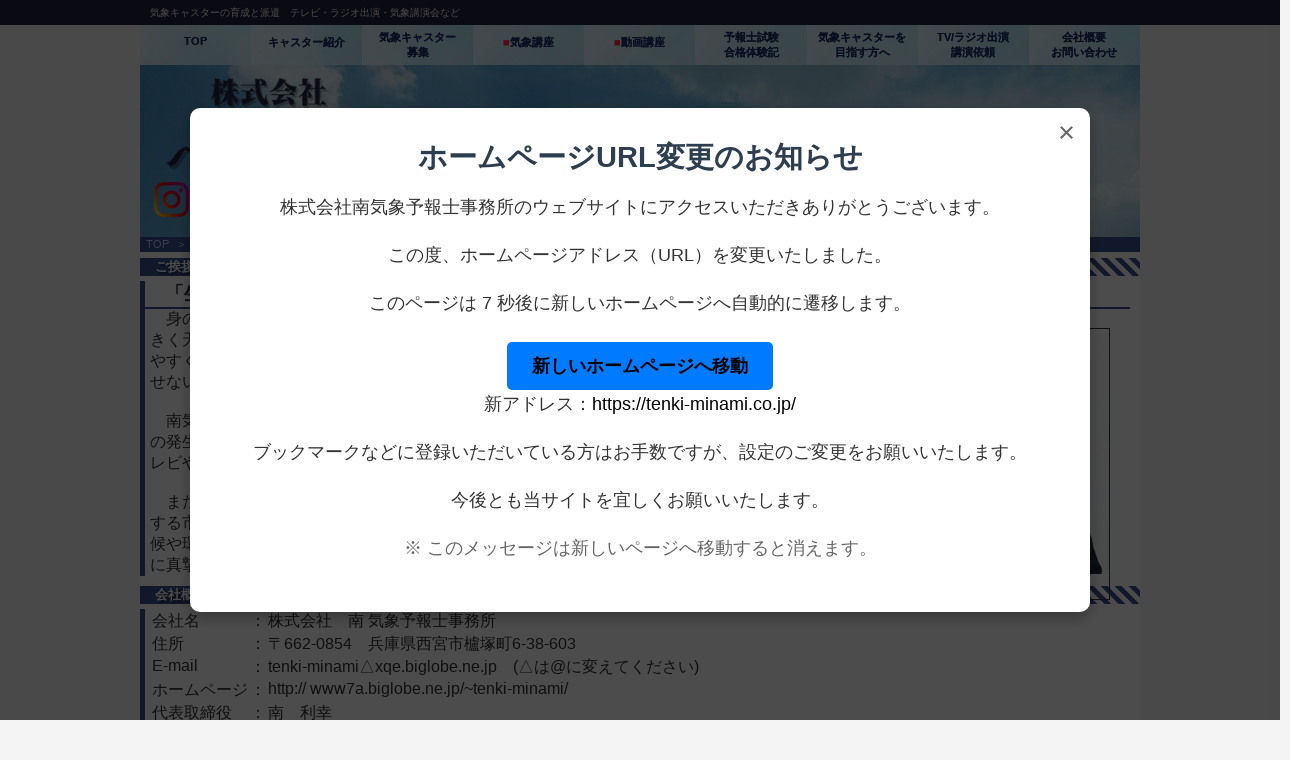

--- FILE ---
content_type: text/html
request_url: http://www7a.biglobe.ne.jp/~tenki-minami/company.html
body_size: 8998
content:
<!doctype html>
<html>
<html lang="ja">

<head>
<meta charset="utf-8">

<meta name="Description" content="気象キャスターの育成と派遣　　テレビ・ラジオ出演・気象講演会など">

<!--▼▼▼▼▼▼▼▼▼▼▼▼---スマホ対策-->
<meta name="viewport" content="width=device-width, initial-scale=1, maximum-scale=2">
<!--▼▼▼▼▼▼▼▼▼▼▼▼---SNS対策-->
<meta name="twitter:card" content="summary" /> <!--または　summary_large_image-->
<meta name="twitter:site" content="@minami_weather" />
<meta property="og:url" content="http://www7a.biglobe.ne.jp/~tenki-minami/" />
<meta property="og:title" content="南気象予報士事務所" />
<meta property="og:description" content="気象キャスターの育成と派遣・テレビ/ラジオ出演・気象講演会など" />
<meta property="og:image" content="http://www7a.biglobe.ne.jp/~tenki-minami/img/SNS-icon-top-small.jpg" /><!--デフォ画像-->
<!--▼▼▼▼▼▼▼▼▼▼▼▼---SNS対策-->

<title>南気象予報士事務所</title>

<!--　CSS関連	-->
<!--<Link rel="stylesheet" href="https://unpkg.com/ress/dist/ress.min.css">-->
<link rel="stylesheet" type="text/css" href="main.css">
<link rel="stylesheet" type="text/css" href="sub.css">
<link rel="stylesheet" type="text/css" href="style.css">
</head>

<body><center>

<div class="h-wrapper">
	<header>気象キャスターの育成と派遣　テレビ・ラジオ出演・気象講演会など</header>
</div><!--h-wrapper-->

<main>

	<!--navi-small--▼▼▼▼▼▼▼▼▼▼▼▼▼▼▼▼▼▼▼▼▼▼▼▼▼▼▼▼▼▼▼▼▼▼▼▼▼▼▼▼▼▼▼▼▼▼▼▼▼▼▼▼▼▼▼▼▼▼▼▼▼▼▼-->
	<nav class="navi-small">
<div class="menu-wrapper">
<div class="menu-container"> <div class="menu-box"><a href="index.html" class="a-menu-box1">TOP</a></div>	<div class="menu-box"><a href="caster.html" class="a-menu-box1">キャスター紹介</a></div>
    <div class="menu-box"><a href="caster-bosyu.html" class="a-menu-box2">気象キャスター<br>募集</a></div>
    <div class="menu-box"><a href="kouza.html" class="a-menu-box1"><font color="#FF3850">■</font>気象講座</a></div>
    <div class="menu-box"><a href="douga-kouza.html" class="a-menu-box1"><font color="#FF3850">■</font>動画講座</a></div>
    <div class="menu-box"><a href="goukaku.html" class="a-menu-box2">予報士試験<br>合格体験記</a></div>
    <div class="menu-box"><a href="interview.html" class="a-menu-box2">気象キャスターを<br>目指す方へ</a></div>
    <div class="menu-box"><a href="tv.html" class="a-menu-box2">TV/ラジオ出演<br>講演依頼</a></div>
    <div class="menu-box"><a href="company.html" class="a-menu-box2">会社概要<br>お問い合わせ</a></div>
</div>
</div>

<div class="title-container">

<div class="title-box">
<img src="img/logo_520_100.png" class="logo"><br>

  <a href="https://www.instagram.com/minamikisyou/" target="_blank"><img src="img/Instagram.png" alt="" class="banner"></a>
  <a href="https://twitter.com/minami_weather" target="_blank"><img src="img/twitter.png" alt="" class="banner"></a>
  <a href="http://www.facebook.com/kisyouminami/" target="_blank"><img src="img/facebook.png" alt="" class="banner"></a>

	</div>
				<iframe width="290" height="163" src="https://www.youtube.com/embed/aIIB9vUhGHY
													?rel=0
													&modestbranding=1"
													
						frameborder="0" allow="accelerometer; autoplay; clipboard-write; encrypted-media; gyroscope; picture-in-picture" allowfullscreen></iframe>

		</div>
	
	</nav>

<!--ナビゲーションバー▼▼▼▼▼▼▼▼▼▼▼▼▼▼▼▼▼▼▼▼▼▼▼▼▼▼▼▼▼▼▼▼▼▼▼▼▼▼▼▼▼▼▼▼▼▼▼▼▼▼▼▼▼▼▼▼▼▼▼▼▼▼▼-->	
	<div class="navi-bar">
		<a href="index.html">TOP</a>
		 ><a href="company.html">会社概要</a>

	</div>	
<!--ナビゲーションバー▲▲▲▲▲▲▲▲▲▲▲▲▲▲▲▲▲▲▲▲▲▲▲▲▲▲▲▲▲▲▲▲▲▲▲▲▲▲▲▲▲▲▲▲▲▲▲▲▲▲▲▲▲▲▲▲▲▲▲▲▲▲▲▲-->
	
	<div class="free-wrapper"> 
	  <h5 class="sub-title">ご挨拶</h5>
	  <div class="text-box"> 
	    <h3>「生活に役立ち、生命を守る気象情報を」</h3><div class="aisatu-img"><img src="img/minami-1.jpg" alt=""><p class="name">代表取締役　南 利幸</p></div>
		  <p class="text-p">　身の回りの出来事である天気は、刻一刻と変化し、地形が複雑な日本においては、地域によって大きく天候が異なります。 また、最近は温暖化などの影響もあり、災害をもたらす激しい現象が起きやすくなっています。 このような環境下において、気象情報は重要性を増し、日々の生活には欠かせない情報と言っても過言ではないでしょう。</p>
　		<p>　南気象予報士事務所では、生活に役立つ分かりやすい気象情報をお伝えすることはもとより、災害の発生が予想される場面においては、 生命を守るための気象情報をお伝えすることを第一とし、テレビやラジオなどでの気象の解説に取り組んでいます。</p>
 　		<p>　また、天候との関係が深い熱中症や花粉症などの研究や観測を行い、防災や温暖化、健康などに関する市民向けの講演、 学校への出前授業などを行っています。 日々変化し、年々変化しつつある天候や環境の変化を的確にとらえる努力を怠らず、社会のニーズに応えるよう、 気象情報や講演などに真摯に取り組み社会に貢献したいと考えています。</p>

	</div><!--text-box-->
		<h5 class="sub-title">会社概要</h5>
		<div class="text-box">
			<table>
				<tr><td>会社名</td><td width="10px">：</td><td>株式会社　南 気象予報士事務所</td></tr>
				<tr><td>住所</td><td>：</td><td>〒662-0854　兵庫県西宮市櫨塚町6-38-603</td></tr>
				<tr><td>E-mail</td><td>：</td><td>tenki-minami△xqe.biglobe.ne.jp　(△は@に変えてください)</td></tr>
				<tr><td nowrap>ホームページ</td><td>：</td><td>http:// www7a.biglobe.ne.jp/~tenki-minami/</td></tr>
				<tr><td>代表取締役</td><td>：</td><td>南　利幸</td></tr>
				<tr><td>設立</td><td>：</td><td>2012年9月</td></tr>
				<tr><td>資本金</td><td>：</td><td>300万円</td></tr>
				<tr><td>主な事業内容</td><td>：</td><td>気象予報業務及びそれに付随する業務 ・気象・防災知識の講演及び普及並びに企画制作 ・気象データの収集や解析に必要な要員の育成 ・気象通報の伝達並びに天気予報の利用についての相談 ・放送番組に関する制作及び業務の請負　 など</td></tr>
				<tr><td>取引金融銀行</td><td>：</td><td>三菱東京UFJ銀行　西宮支店</td></tr>
			</table>
    </div><!--text-box-->

	<h5 class="sub-title">お問い合わせ</h5>
	<div class="text-box">
		<p>各種お問い合わせは以下のメールアドレスからお願いします。</p><br>
		<p>minami△tenki-minami.co.jp<br>
				(△は@に変えてください)<br>
		<br><br>
		</p>
		<h4>個人情報の取扱いについて</h4>
		<p>ご記入いただいた個人情報は、お問い合わせへの対応および確認のためのみに利用します。</p>
	</div><!--text-box-->

	</div><!--free-wrapper-->

	<script src="popup.js"></script>

</main>
<footer><!--▼▼▼▼▼▼▼▼▼▼▼▼▼▼▼▼▼▼▼▼▼▼▼▼▼▼▼▼▼▼▼▼▼▼▼▼▼▼▼▼▼▼▼▼▼▼-->
	<center>
	<div class="wrappar-1000">
		<a href="index.html" class="footer-menu" style="color:hsla(0,0%,100%,1.00);">TOP</a>
        <a href="caster.html" class="footer-menu" style="color:hsla(0,0%,100%,1.00);">キャスター紹介</a>
		<a href="caster-bosyu.html" class="footer-menu" style="color:hsla(0,0%,100%,1.00);">気象キャスター募集</a>
		<a href="kouza.html" class="footer-menu" style="color:hsla(0,0%,100%,1.00);">気象講座</a>
		<a href="douga-kouza.html" class="footer-menu" style="color:hsla(0,0%,100%,1.00);">動画講座</a>
		<a href="interview.html" class="footer-menu" style="color:hsla(0,0%,100%,1.00);">気象キャスターを目指す方へ</a>			
		<a href="tv.html" class="footer-menu" style="color:hsla(0,0%,100%,1.00);">TV/ラジオ/講演依頼</a>		
		<a href="company.html" class="footer-menu" style="color:hsla(0,0%,100%,1.00);">会社概要/お問い合わせ</a>
		<br><br><p style="color:hsla(222,32%,61%,1.00); font-size: 0.7rem;">Copyright © 2020 株式会社　南 気象予報士事務所</p>
	</div>
</center>
</footer><!--▲▲▲▲▲▲▲▲▲▲▲▲▲▲▲▲▲▲▲▲▲▲▲▲▲▲▲▲▲▲▲▲▲▲▲▲▲▲▲▲▲▲▲▲▲-->

	</center>
</body>
</html>


--- FILE ---
content_type: text/css
request_url: http://www7a.biglobe.ne.jp/~tenki-minami/main.css
body_size: 19643
content:
@charset "utf-8";
/* CSS Document */
* {
	margin:0;
	padding:0;
}
html{
    hight: 100%;
    min-height: 100%;
}

body{
    -webkit-text-size-adjust: 100%;
    background-color: #FFFFFF;
    height: 100%;
    min-height: 100%;
    font-family: "Lucida Sans Unicode", "Lucida Grande", sans-serif;
    width: 100%;
    min-width: 320px;
    margin-top: -30px;
}

a:link {
    color: #000000;
    text-decoration: none;
}
a:visited {color: #000000;}
a:hover {
    color: #000000;
    text-decoration: underline;
}
a:active { color: #000000;}


.h-wrapper{
    width: 100%;
    height: 25px;
    background-color: #24233E;
}


.m-wrapper {
    display: -webkit-box;
    display: -ms-flexbox;
    display: flex;
    justify-content: space-between;
    margin-top: 0px;
    margin-left: 0px;
    margin-bottom: 10px;
    background-color: #FFFFFF;
    /*background-image: url("img/bg2_1000_600.jpg");*/
    max-width: 1000px;
    padding-bottom: 0px;
    margin-right: 0px;
}
header {
    max-width: 1000px;
    background-color: #24233E;
    padding-left: 0rem;
    padding-top: 7px;
    padding-bottom: 5px;
    padding-right: 0rem;
    text-align: left;
    font-size: 0.6rem;
    color: #FFFFFF;
    text-indent: 10px;
    white-space: nowrap;
    overflow: hidden;
    min-width: 320px;
}

main {
    max-width: 1000px;
    background-color: #FFFFFF;
    width: auto;
    min-width: 300px;
}

nav.navi-small {
    background-color: #3B5290;
    background-image: url("img/bg_1000_600.jpg");
    background-position: 50% 0%;
    margin-bottom: 0px;
    height: auto;
    padding-bottom: 5px;
    max-width: 1000px;

}



.title-box {
    min-width: 100px;
    margin-right: 5px;
    font-size: 0.8rem;
    padding-left: 0px;
    text-align: right;
    color: #24233E;
    max-width: 560px;
}
.title-container {
    display: -webkit-box;
    display: -ms-flexbox;
    display: flex;
    flex-wrap: none;
    position: static;
    justify-content: space-between;
    margin-right: 10px;
    margin-left: 10px;
    margin-top: 1px;
    padding-top: 3px;
}

.menu-container {
    display: -webkit-box;
    display: -ms-flexbox;
    display: flex;
    flex-wrap: wrap;
    position: static;
    padding-bottom: 0px;
    padding-left: 0px;
    padding-right: 0px;
    padding-top: 0px;

}



.menu-box {
    min-width: 80px;
    height: 40px;
    overflow: hidden;
    flex-wrap: wrap;
    position: relative;
    margin-left: 0px;
    margin-top: 0px;
    margin-right: 0px;
    font-family: "Hiragino Sans", "Hiragino Kaku Gothic ProN", Meiryo, sans-serif;
    font-weight: bold;
    text-align: left;
    z-index: auto;
    text-shadow: 0px 0px;
    max-width: 111.1px;
    opacity: 1;
    min-height: 0px;
    width: 12%;
    background-image: url(img/button_bg_off.png);
}
.a-menu-box1 {
    position: absolute;
    top: 0;
    height: 100%;
    width: 100%;
    text-align: center;
    margin-left: 0px;
    margin-top: 0px;
    font-size: 0.7rem;
    text-decoration: none;

}
.a-menu-box2 {
    position: absolute;
    top: 0;
    height: 100%;
    width: 100%;
    text-align: center;
    margin-left: 0px;
    margin-top: 0px;
    text-decoration: none;
    font-size: 0.7rem;
    padding-top: 5px;
    line-height: 15px;
}
.youtube {
    width: 100%;
    padding-bottom: 56.2%;
    position: relative;
    overflow-x: hidden;
    overflow-y: hidden;
    margin-bottom: 5px;
    border-width: 0px;
}



.menu-box a:link {
    color: #1B306C;
}
.menu-box a:visited {
    color: #4D6BC0;
}
.menu-box a:hover {
    color: #FFFFFF;
    /*background-color: #FFFFFF;*/
    /*text-decoration: underline;*/
    background-image: url(img/button_bg_on.png);
    text-shadow: 1px 1px #2B417E;
    text-decoration: none;

}
.menu-box a:active { color: #24233E; }
.navi-bar {
    background-color: hsla(224,42%,40%,1.00);
    margin-top: 0px;
    margin-bottom: 6px;
    text-align: left;
    color: hsla(220,100%,86%,1.00);
    font-size: 0.7rem;
    max-width: 1000px;
    height: auto;
}
.navi-bar a {
    color: hsla(220,100%,86%,1.00);
    margin-right: 6px;
    margin-left: 6px;
    text-decoration: none;
}

.navi-bar a:hover {
	color:hsla(0,0%,100%,1.00);
	text-decoration:underline;
}

.news-container {
    width: 100%;
    max-width: 700px;
    display: -webkit-box;
    display: flex;
    flex-direction: row;
    flex-wrap: wrap;
    justify-content: space-between;
    align-content: flex-start;
    background-color: #FFFFFF;
    padding-right: 0px;
    margin-top: 0px;
}
.youtube {
    position: relative;
    overflow-x: hidden;
    overflow-y: hidden;
    border-width: 0px;
}
.youtube iframe {
    position: absolute;
    top: 0;
    left: 0;
    border-width: 0px;
}


.news-wrapper {
    margin-right: 0px;
    padding-right: 0px;
    width: 100%;
    max-height: 142px;
    min-height: 49px;
}
.news-box {
    margin-top: 3px;
    margin-left: 0px;
    overflow: hidden;
    position: relative;
    border-left: 15px solid #3B5290;
    text-align: left;
    display: flot;
    width: 100%;
    min-width: 320px;
    padding-left: 4px;
    padding-top: 0px;
    margin-bottom: 3px;
}

.news-box-a {
    text-decoration: none;
}
.label-wrapper {
    float: right;
    padding-right: 5px;
    color: hsla(0,0%,100%,1.00);
    margin-top: -22px;
    font-weight: bold;
    font-size: 0.7rem;
    display: inline;
    text-align: right;
}
.news-link {
    background-color: hsla(224,42%,40%,1.00);
    height: 20px;
    color: hsla(0,0%,100%,1.00);
    font-weight: bold;
    width: auto;
    text-align: center;
    margin-right: -5px;
    padding-top: 2px;
}
.news-link a {
    color: hsla(0,0%,100%,1.00);
    font-weight: bold;
    background-color: hsla(224,42%,40%,1.00);
}
.news-link:hover {
    background-color: hsla(242,28%,19%,1.00);
    color: hsla(0,0%,100%,1.00);
    font-weight: bold;
}




.news-text {
    font-size: 0.9rem;
    line-height: 1.2;
    overflow: hidden;
    max-height: 105px;
    width: auto;
    padding-right: 8px;
}

.news-text-over {
    font-size: 0.9rem;
    line-height: 1.2;
    overflow: overlay;
    max-height: 105px;
    width: auto;
    padding-right: 8px;
}


/*ボタン装飾*/
.news-box label {
    font-weight: normal;
    cursor : pointer;
    font-size: 0.7rem;
    float: left;
    padding-top: 0px;
    padding-bottom: 0px;
    padding-left: 0px;
    width: 100%;
}

/*ボタンホバー時*/
.news-box label:hover {
    background-color: #E9F1FF;
    color: #000000;
    background-repeat: no-repeat;
    background-position: 100% 91%;
    padding-left: 0px;
}

/*チェックは見えなくする*/
.news-box input {
    display: none;
}

/*中身を非表示にしておく*/
.news-box .hidden_show {
    height: 0px;
    padding-right: 5px;
    padding-left: 0px;
    overflow: hidden;
    opacity: 0;
    transition: 0.8s;
    width: 96%;
    font-size: 0.8rem;
    padding-top: 0px;
    padding-bottom: 0px;
}

/*クリックで中身表示*/
.news-box input:checked ~ .hidden_show {
    height: 100%;
    opacity: 1;
    width: 96%;
    font-size: 0.8rem;
    padding-top: 15px;
    padding-right: 5px;
    padding-bottom: 5px;
    padding-left: 0px;
}
.news-box a {
    padding-top: 0px;
    padding-right: 4px;
    padding-left: 0px;
    padding-bottom: 0px;
    font-weight: normal;
    cursor : pointer;
    font-size: 0.7rem;
    float: left;
    text-decoration: none;
    height: 100%;
    width: 100%;
}
.news-box a:hover {
    background-color: #E9F1FF;
    color: #000000;
    text-decoration: none;
    margin-top: 0px;
    padding-top: 0px;
    background-repeat: no-repeat;
}
.news-photo {
    float: left;
    margin-right: 5px;
    margin-top: 2px;
    margin-left: -2px;
    margin-bottom: 0px;
    object-fit: cover;
    height: 70px;

}

.news-photo2 {
    float: left;
    margin-right: 5px;
    margin-top: 2px;
    margin-left: -2px;
    width: 100px;
    height: 70px;
    margin-bottom: 0px;
    object-fit: cover;

}
.news-photo3 {
    list-style-position: inside;
    float: left;
    margin-left: -2px;
    margin-top: 2px;
    margin-bottom: 0px;
    margin-right: 5px;
    width: 50px;

}


.sub-title {
    width: 100%;
    background-color: #3B5290;
    color: #FFFFFF;
    text-align: left;
    text-indent: 15px;
    padding-left: 0px;
    padding-top: 0px;
    padding-bottom: 0px;
    text-shadow: 2px 2px 2px #24233E;
    background-image: url(img/tag-line.png);
    max-width: 1000px;
    margin-right: 0px;
    min-width: 320px;
    margin-top: 2px;
    margin-bottom: 2px;
}
.side-contents {
    flex-wrap: wrap;
    display: inline;
    min-width: 400px;
    margin-right: 0px;
    padding-right: 0px;
    margin-left: 10px;
}


.facebook-side {
    width: 400px;
    min-width: 400px;
    margin-right: 0px;
    flex-wrap: wrap;
    margin-top: 0px;
    margin-bottom: 5px;
    border-radius: 5px;
}
.facebook-side2 {
    width: 320px;
    min-width: 320px;
    flex-wrap: wrap;
    display: none;
}
.facebook-under {
    width: 100%;
    margin-right: 0px;
    flex-wrap: wrap;
    margin-top: 0px;
    margin-bottom: 5px;
    margin-left: 0px;
    display: none;
}
.facebook-under-mini {
    width: 100%;
    margin-right: 0px;
    flex-wrap: wrap;
    margin-top: 0px;
    margin-bottom: 5px;
    margin-left: 0px;
    display: none;
}

.news-title {
    border-bottom: 2px solid #3B5290;
    color: #24233E;
    padding-top: 0px;
    margin-top: -1px;
    text-indent: 6px;
    text-align: left;
    margin-left: -5px;
    white-space: nowrap;
    font-size: 0.9rem;
    padding-bottom: 0px;
    position: relative;
    font-variant: normal;
    text-shadow: 0px 0px;
}
p.date {
    text-align: right;
    font-size: 0.7rem;
    padding-top: 0px;
    color: #969696;
    text-indent: 0px;
    margin-right: 8px;
    margin-top: -18px;
    margin-bottom: -9px;
}


.news-box:hover {

 /*   background-color: #EFF2F9; */
}
footer {
    font-size: 0.8rem;
    text-align: center;
    color: #7C8FBB;
    padding-top: 10px;
    padding-left: 0px;
    background-color: #24233E;
    margin-right: 10px;
    width: 100%;
    display: inline-block;
    padding-bottom: 15px;
}
.wrappar-1000 {
    color: hsla(0,0%,100%,1.00);
    max-width: 1000px;
}



.end {
    height: 150px;
    background-position: 50% 90%;
    max-width: 1000px;
    background-color: #3B5290;
}
.free-container {
    display: -webkit-box;
    display: -ms-flexbox;
    display: flex;
    flex-direction: row;
    flex-wrap: wrap;
    justify-content: space-between;
    align-content:space-between;
    padding-right: 0px;
	
}
.free-photo {
    width: auto;
    margin-top: 5px;
    margin-right: 5px;
    margin-bottom: 5px;
    margin-left: 5px;
    height: auto;
    object-fit: contain;
}
.footer-menu {
    color: hsla(210,9%,96%,1.00);
    font-size: 0.8rem;
    margin-right: 2px;
    margin-left: 2px;
    white-space: nowrap;
}

.banner-container {
    display: -webkit-box;
    display: -ms-flexbox;
    -ms-flex-wrap: wrap;
    flex-wrap: wrap;
    display: flex;
    justify-content: flex-end;
    width: 100%;
    margin-top: 0px;
    padding-top: 0px;
}
.banner {
    height: 35px;
    margin-right: 3px;
    margin-left: 4px;
    padding-left: 0px;
    padding-top: 0px;
    padding-right: 0px;
    padding-bottom: 0px;
    margin-top: 0px;

}
.banner-mini {
    height: 25px;
    margin-right: 2px;
    margin-left: 2px;
    margin-top: 10px;

}
.inner-box {
    border-left: 1px solid hsla(0,0%,26%,1.00);
    border-right: 1px solid hsla(0,0%,26%,1.00);
    border-bottom: 1px solid hsla(0,0%,26%,1.00);
    border-top: 1px solid hsla(0,0%,51%,1.00);
    width: 100%;
    max-width: 500px;
    margin-bottom: 10px;
    margin-left: -2px;
    padding-bottom: 0px;
    margin-top: 0px;

}
.inner-box-ie {
    border-left: 1px solid hsla(0,0%,26%,1.00);
    border-right: 1px solid hsla(0,0%,26%,1.00);
    border-bottom: 1px solid hsla(0,0%,26%,1.00);
    border-top: 1px solid hsla(0,0%,51%,1.00);
    width: 100%;
    max-width: 500px;
    margin-bottom: 5px;
    margin-left: -2px;

}
.furuno {
    width: 100%;
    background-color: hsla(210,33%,25%,1.00);
    height: 24px;
}
.content-p {
    font-size: 0.8rem;
}
.inner-box table {
    padding-right: 0px;
}
.hidden-text {
}
.new {
    color: hsla(343,93%,62%,1.00);
    font-size: 0.7rem;
    padding-right: 3px;
    font-weight: bold;
    white-space: nowrap;
    margin-left: -5px;
}
.news-photo-big {
    float: left;
    padding-right: 0px;
    margin-right: 5px;
    margin-bottom: 5px;
}
.news-date {
    background-color: #3B5291;
    color: #B7CFFF;
    padding-left: 6px;
    padding-right: 5px;
    width: 100px;
    margin-left: -5px;
    min-width: 100px;
    min-height: 0px;
    text-align: center;
    font-size: 0.7rem;
    padding-top: 2px;
    padding-bottom: 0px;
}
.news-next {
    font-size: 0.7rem;
    color: #6E6E6E;
    white-space: nowrap;
    text-align: right;
    float: right;
    margin-top: 5px;
}
.news-no-link {
    margin-top: -5px;
}
.mini-content-title {
    width: 100%;
    background-color: #3B5290;
    color: #B7CFFF;
    font-size: 0.8rem;
    font-weight: normal;
    padding-left: 0px;
    padding-right: 0px;
    margin-left: 0px;
    margin-top: 0px;
}
.news-log-wrapper {
    margin-bottom: 5px;
}
.kakomi {
    background-color: #FFE6E7;
    padding-left: 5px;
    padding-top: 3px;
    padding-right: 5px;
    padding-bottom: 3px;
    width: 95%;
}
.list-1 {
    list-style-position: outside;
    list-style-type: circle;
}
.wrapper-space-between {
    display: -webkit-box;
    display: -ms-flexbox;
    display: flex;
    justify-content: space-between;
	align-items: center;
    max-width: 1000px;
   

	
}

.a-menu-box1 {
    position: absolute;
    top: 0;
    height: 100%;
    width: 100%;
    text-align: center;
    margin-left: 0px;
    margin-top: 0px;
    padding-top: 10px;
    padding-left: 0px;
    text-decoration: none;
}
.size-50-100 {
    width: 50%;
    height: 0%;
    display: inherit;
}


.blink {
  animation: blinkAnime 1s infinite alternate;
}
.insta-f {
    width: 100%;
    height: 680px;
    border-width: 0px;
    background-color: #F5F6F7;
    padding-right: 0px;
}
.title-box {
    width: auto;
    height: auto;
    text-align: left;
}
.logo {
    width: 95%;
    padding-top: 5px;
    padding-bottom: 10px;
}






@keyframes blinkAnime{
   0% { color: #ffffff }
   40% { color: #ffffff }
 60% { color: #FF2626 }
 100% { color: #FF2626 }
}











































@media (max-width:1010px){

	.facebook-side {
/*	display: none;*/
	}

	
	.news-box {
    width: 100%;
	}
.news-container {
    width: 100%;

}
	.news-photo2 {
    float: left;
    margin-right: 5px;
    margin-top: 2px;
    margin-left: -2px;
    width: 50px;
    height: 35px;
	}
	

}
	
@media (max-width:840px){

.facebook-side {display: none;}
.facebook-side2 {
    display: block;
}
	

	
	.news-photo2 {
    display: none;
	}
.side-contents {
    width: 320px;
    flex-wrap: wrap;
    display: inline;
    margin-left: 10px;
    min-width: 320px;
}

}
@media (max-width:720px){
	header {
    padding-top: 8px;
    font-size: 0.6rem;
    text-indent: 3px;
	}
	
	.facebook-side {display: none;}
	.facebook-side2 {display:none;}
	.facebook-under {
    display: inline;
    background-color: hsla(210,9%,96%,1.00);
}
	.facebook-under-mini {display:none;}
	
	.news-box {
    	width: 100%;
	}
	.news-container {
    	width: 100%;

	}
	.news-photo2 {
    	display:inline;
	}
.news-photo2 {
    float: left;
    margin-right: 5px;
    margin-top: 2px;
    margin-left: -2px;
    width: 100px;
    height: 70px;
}
.banner-container {
    justify-content: center;
 
}
.side-contents {
    width: 80%;
    margin-right: 0px;
    flex-wrap: wrap;
    margin-top: 10px;
    margin-bottom: 5px;
    display: inline;
    margin-left: 0px;
    background-repeat: no-repeat;
}
.m-wrapper {
    display: -webkit-box;
    display: -ms-flexbox;
    display: flex;
   align-items:stretch; flex-direction:column;

}
.insta-f {
    width: 100%;
    height: 680px;
    border-width: 0px;
    background-color: #F5F6F7;
    padding-right: 0px;
}
.title-container {
    display: -webkit-box;
    display: -ms-flexbox;
    display: flex;
    flex-wrap: wrap;
    position: static;
    justify-content: space-between;
    margin-right: 10px;
    margin-left: 10px;
    margin-top: 1px;
    padding-top: 5px;
    max-height: 312px;
    padding-bottom: 10px;
}











}

@media (max-width:540px){
	.facebook-side {display: none;}
	.facebook-side2 {display:none;}
	.facebook-under {display:none;}
	.facebook-under-mini {display:inline;}
	
	.news-photo2 {
    	display:inline;
	}
.news-photo2 {
    float: left;
    margin-right: 5px;
    margin-top: 2px;
    margin-left: -2px;
    width: 50px;
    height: 35px;
	}
.wrapper-space-between {
    display: -webkit-box;
    display: -ms-flexbox;
    display: flex;

	flex-direction:column;
}
.size-50-100 {
    width: 99%;
    padding-right: 8px;
    padding-left: 8px;
}
.menu-box {
    height: 40px;
    overflow: hidden;
    flex-wrap: wrap;
    position: relative;
    margin-left: 0px;
    margin-top: 0px;
    margin-right: 0px;
    font-family: "Hiragino Sans", "Hiragino Kaku Gothic ProN", Meiryo, sans-serif;
    font-weight: bold;
    text-align: left;
    z-index: auto;
    text-shadow: 0px 0px;
    opacity: 1;
    width: 32%;
}





	
}



@media (max-width:440px){
.news-photo {
    float: left;
    margin-right: 5px;
    margin-top: 2px;
    margin-left: -2px;
    height: 35px;
}
	
	.news-photo2 {
    float: left;
    margin-right: 5px;
    margin-top: 2px;
    margin-left: -2px;
    height: 35px;
	}
	
	
	
.news-box {
    border-left-style: solid;
    border-left-width: 5px;
	}
.navi-bar {
    margin-top: 0px;
    margin-bottom: 6px;
    text-align: left;
    color: hsla(220,100%,86%,1.00);
    font-size: 0.9rem;
    max-width: 1000px;
    height: auto;
}
.content-p {
    font-size: 0.8rem;
}
.footer-menu {
    color: hsla(222,32%,61%,1.00);
    font-size: 0.9rem;
    margin-right: 2px;
    margin-left: 2px;
    white-space: nowrap;
}
.hidden-text {
    display: none;

}
.news-photo-big {
    float: left;
    padding-right: 0px;
    margin-bottom: 5px;
    width: 40%;
    margin-right: 5px;
}
.banner {
    height: 34px;
    margin-right: 4px;
    margin-left: 4px;
    padding-left: 5px;
    padding-top: 5px;
    padding-right: 5px;
    padding-bottom: 5px;

}
.menu-box {
    height: 40px;
    overflow: hidden;
    flex-wrap: wrap;
    position: relative;
    margin-left: 0px;
    margin-top: 0px;
    margin-right: 0px;
    font-family: "Hiragino Sans", "Hiragino Kaku Gothic ProN", Meiryo, sans-serif;
    font-weight: bold;
    text-align: left;
    z-index: auto;
    text-shadow: 0px 0px;
    opacity: 1;
    width: 46%;
}




}


/*IE10以降に適用されるCSSハック（一応）*/
@media all and (-ms-high-contrast:none){
  .css_selector {

  }
.inner-box-ie {
    border-left: 1px solid hsla(0,0%,26%,1.00);
    border-right: 1px solid hsla(0,0%,26%,1.00);
    border-bottom: 1px solid hsla(0,0%,26%,1.00);
    border-top: 1px solid hsla(0,0%,51%,1.00);
    width: 100%;
    max-width: 500px;
    margin-bottom: 5px;
    margin-left: -2px;
    /* [disabled]display: none; */

}

}

/*IE11だけに適用されるCSSハック*/
@media all and (-ms-high-contrast:none){
  *::-ms-backdrop, .css_selector {

  }
.inner-box-ie {
    border-left: 1px solid hsla(0,0%,26%,1.00);
    border-right: 1px solid hsla(0,0%,26%,1.00);
    border-bottom: 1px solid hsla(0,0%,26%,1.00);
    border-top: 1px solid hsla(0,0%,51%,1.00);
    width: 100%;
    max-width: 500px;
    margin-bottom: 5px;
    margin-left: -2px;
    /* [disabled]display: none; */

}

}


--- FILE ---
content_type: text/css
request_url: http://www7a.biglobe.ne.jp/~tenki-minami/sub.css
body_size: 7243
content:
@charset "utf-8";
.text-box {
    border-left: 15px solid #3B5290;
    width: 100%;
    margin-top: 5px;
    max-width: 1000px;
    padding-left: 0px;
    margin-bottom: 10px;
    text-align: left;
    margin-right: 0px;
    margin-left: -10px;
}
.free-wrapper {
    margin-bottom: 5px;
    min-width: 320px;
    width: 100%;
    display: inline;
    padding-top: 0px;
}
.text-box h4 {
    border-bottom: 2px solid #3B5290;
    color: #24233E;
    text-align: left;
    text-indent: 20px;
    max-width: 1000px;
    padding-left: 0px;
    width: 100%;
    margin-left: 0px;
}

.text-box h3 {
    border-bottom: 2px solid #3B5290;
    color: #24233E;
    text-align: left;
    text-indent: 0px;
    max-width: 1000px;
    padding-left: 20px;
    width: 98%;
    margin-left: 0px;
}
.text-box p {
    text-align: left;
    font-size: 1rem;
    margin-left: 5px;
    margin-right: 15px;
    padding-right: 10px;
    margin-top: 0px;
}
.aisatu-img {
    margin-right: 20px;
    width: 35%;
    margin-left: 10px;
    max-width: 225px;
    height: auto;
    min-width: 140px;
    clear: none;
    float: right;
    border-width: 1px;
    border-style: solid;
    margin-top: 19px;
    margin-bottom: 10px;
    padding-top: 5px;
    text-align: center;
    padding-left: 0px;
}
.aisatu-img img {
    width: 100%;
    height: auto;
}

.aisatu-img-wrapper {
    max-width: 300px;
    max-height: 400px;
    height: auto;
}
.name {
    font-size: 1rem;
    width: auto;
    display: inline;
    white-space: nowrap;
}
td {
    font-size: 1rem;
    vertical-align: top;

}
table {
    padding-left: 5px;
    padding-right: 19px;
}
.icon-big {
    width: 200px;
    float: right;
    margin-right: 10px;
    margin-top: 6px;
    margin-bottom: 0px;
    margin-left: 10px;
    padding-top: 0px;
}
.mini-text-box {
    width: 100%;

}
.mini-text-box table {
    background-color: hsla(0,78%,93%,1.00);
    padding-left: 5px;
    padding-top: 5px;
    padding-right: 5px;
    padding-bottom: 5px;
    margin-right: 20px;
    margin-left: 5px;
}
.text-box ul {
    margin-left: 25px;
    font-size: 1rem;
}



/*ボタン装飾*/
.text-box label {
    padding-top: 3px;
    padding-right: 3px;
    padding-left: 3px;
    padding-bottom: 3px;
    font-weight: bold;
    cursor : pointer;
    font-size: 1rem;
    float: left;
    color: #3B5290;
    width: 100%;
    height: 43px;
}
.text-box-label-wrapper {
    width: 290px;
    height: 43px;

}



/*ボタンホバー時*/
.text-box label:hover {
    background-color: #E9F1FF;
    color: #3B5290;
    width: 100%;
    margin-top: 0px;
    padding-top: 3px;
    padding-bottom: 3px;
    height: 43px;
}

/*チェックは見えなくする*/
.text-box .input-hidden {
    display: none;
}

/*中身を非表示にしておく*/
.text-box .hidden_show {
    overflow: hidden;
    opacity: 0;
    transition: 0.4s;
    width: 100%;
    font-size: 0.8rem;
    height: 0px;
}

/*クリックで中身表示*/
.text-box input:checked ~ .hidden_show {
    opacity: 1;
    width: 100%;
    font-size: 0.8rem;
    height: auto;
    padding-bottom: 15px;
}
.text-box-wrapper {
    border-left: 5px solid hsla(224,42%,40%,1.00);
    margin-left: 5px;
    margin-top: 5px;
}


.smallfont {
    font-size: 0.6rem;
    clear: none;
    display: inline;
    white-space: nowrap;
}
.text-box-label-wrapper .label-sub {
    font-size: 0.7rem;
    color: hsla(0,0%,40%,1.00);
    font-weight: normal;
    text-align: right;
}
.auto-img {
    width: auto;
    height: auto;
    max-width: 100%;
}
.text-p {
    font-size: 0.9rem;
}
.inner-text-box {
    border-left: 5px solid hsla(224,42%,40%,1.00);
    margin-left: 5px;
    margin-bottom: 7px;
    margin-top: 7px;
}
.smallfont2 {
    font-size: 0.7rem;
    color: #6E6E6E;
    white-space: nowrap;
}
.form-botton {
    background-color: #F19EC2;
    padding-top: 2px;
    padding-left: 10px;
    padding-right: 10px;
    width: 220px;
    margin-left: 10px;
    font-weight: bold;
    text-align: center;
    border-radius: 5px;
    font-size: 1.5rem;
    text-decoration: none;
    color: #FFFBEA;
    text-shadow: 0px 0px;
}

.form-botton:hover {
    background-color: #DD3E74;
    text-decoration: none;
    color: #FFFBEA;
}
.kouza-message {
    border-radius: 6px;
    border-style: dashed;
    border-color: #A1D1F0;
    padding-left: 10px;
    padding-top: 5px;
    padding-right: 10px;
    padding-bottom: 5px;
    max-width: 950px;
    margin-left: 5px;
    margin-top: 10px;
    margin-bottom: 5px;
 
    width: 95%;
}
.img-left {
    float: none;
    clear: none;
    vertical-align: top;
    list-style-position: inside;
}
.right {
    vertical-align: baseline;

}
.kouza-box {
    max-width: 700px;
    min-width: 300px;
    margin-left: -5px;
    padding-left: 0px;
    border-left: 5px solid #3B5291;
    padding-top: 0px;
    margin-top: 15px;
    margin-bottom: 10px;
}
.kouza-box:hover {
    background-color: #E9F1FF;
    max-width: 700px;
    min-width: 300px;
    margin-left: -5px;
    padding-left: 0px;
    border-left: 5px solid #3B5291;
}

.kouza-date {
    background-color: #3B5291;
    padding-left: 0px;
    color: #FFFFFF;
    font-size: 1rem;
    text-indent: 10px;
    padding-top: 0px;
    padding-right: 10px;
    font-weight: bold;
}
.kouza-box h3 {
    background-color: #D2DDFF;
    max-width: 680px;
    width: 95%;
    color: #3B5291;
}
















@media (max-width:720px){
.text-box p {
    font-size: 0.9rem;
}
td {
    font-size: 0.9rem;
}
.icon-big {
    width: 150px;
    margin-right: 6px;
    margin-top: 6px;
    margin-bottom: 6px;
    margin-left: 6px;
}
.text-box ul {
    margin-left: 25px;
    font-size: 0.9rem;
}


	
}

@media (max-width:472px){
.text-box {
    border-left-style: solid;
    border-left-width: 5px;
    width: 100%;
    margin-top: 5px;
    max-width: 985px;
    padding-right: 0px;
    margin-right: 0px;
    padding-left: 0px;
    margin-bottom: 10px;
    text-align: left;
}
}


@media (max-width:440px){
.text-box h4 {
    border-bottom: 2px solid #4D6BC0;
    color: #24233E;
    text-align: left;
    text-indent: 20px;
    max-width: 1000px;
    padding-left: 0px;
    width: 100%;
    margin-left: 0px;
    font-size: 0.8rem;
}
.text-box h3 {
    border-bottom: 2px solid #4D6BC0;
    color: #24233E;
    text-align: left;
    text-indent: 20px;
    max-width: 1000px;
    width: 100%;
    font-size: 0.9rem;
    padding-left: 0px;
}
.text-box p {
    text-align: left;
    font-size: 0.9rem;
    margin-left: 5px;
    margin-right: 15px;
    padding-right: 10px;
    font-variant: normal;
}
.name {
    font-size: 0.7rem;
    width: 100%;
    display: inline;
}
.icon-big {
    width: 100px;
    margin-right: 3px;
    margin-top: 3px;
    margin-bottom: 3px;
    margin-left: 3px;
}
.text-box ul {
    margin-left: 25px;
    font-size: 0.8rem;
}







}


@media (max-width:320px){
.icon-big {
    width: 80px;
    margin-right: 2px;
    margin-top: 2px;
    margin-bottom: 2px;
    margin-left: 2px;
    padding-top: 0px;
}


}



.text-box {
    border-left-style: solid;
    border-left-width: 5px;
    width: 100%;
    margin-top: 5px;
    max-width: 985px;
    padding-right: 0px;
    margin-right: 0px;
    padding-left: 0px;
    margin-bottom: 10px;
    text-align: left;
}


--- FILE ---
content_type: text/css
request_url: http://www7a.biglobe.ne.jp/~tenki-minami/style.css
body_size: 2709
content:
body {
    font-family: 'Segoe UI', Tahoma, Geneva, Verdana, sans-serif;
    margin: 0;
    padding: 0;
    background-color: #f4f4f4;
    color: #333;
}

.main-content {
    padding: 20px;
    text-align: center;
    background-color: #fff;
    margin: 20px;
    border-radius: 8px;
    box-shadow: 0 2px 4px rgba(0,0,0,0.1);
}

/* ポップアップのオーバーレイ */
#popup-overlay {
    position: fixed;
    top: 0;
    left: 0;
    width: 100%;
    height: 100%;
    background-color: rgba(0, 0, 0, 0.7);
    display: flex;
    justify-content: center;
    align-items: center;
    z-index: 1000;
}

/* ポップアップ本体 */
#popup-box {
    background-color: #ffffff;
    padding: 30px 40px; /* パディングは維持 */
    border-radius: 10px;
    box-shadow: 0 5px 15px rgba(0, 0, 0, 0.3);
    text-align: center;
    max-width: 900px;
    width: 90%;
    box-sizing: border-box;
    position: relative; /* ★重要：子要素の絶対配置の基準にする */
    animation: fadeIn 0.5s ease-out;
}

#popup-box h2 {
    color: #2c3e50;
    font-size: 1.8em;
    margin-bottom: 15px;
}

#popup-box p {
    font-size: 1.1em;
    line-height: 1.6;
    margin-bottom: 20px;
}

.popup-actions {
    margin-top: 25px;
    display: flex;
    justify-content: center;
    gap: 15px;
}

.popup-button {
    display: inline-block;
    background-color: #007bff;
    color: white;
    padding: 12px 25px;
    border-radius: 5px;
    text-decoration: none;
    font-size: 1.1em;
    font-weight: bold;
    transition: background-color 0.3s ease;
    cursor: pointer;
    border: none;
}

.popup-button:hover {
    background-color: #0056b3;
}

/* ★ここから追加・修正 */
.close-button {
    position: absolute; /* 親要素(#popup-box)を基準に絶対配置 */
    top: 10px; /* 上からの位置 */
    right: 15px; /* 右からの位置 */
    background: none; /* 背景色なし */
    border: none; /* 枠線なし */
    font-size: 1.8em; /* 文字サイズを大きくして「✗」を見やすく */
    color: #666; /* 色 */
    cursor: pointer; /* マウスカーソルをポインタに */
    padding: 0; /* 余計なパディングをなくす */
    line-height: 1; /* 行の高さを調整 */
    transition: color 0.2s ease; /* ホバー時のアニメーション */
    z-index: 1; /* 他のコンテンツの上に表示 */
}

.close-button:hover {
    color: #333; /* ホバーで色を濃く */
}

.small-text {
    font-size: 0.8em;
    color: #666;
    margin-top: 20px;
}

/* アニメーション */
@keyframes fadeIn {
    from {
        opacity: 0;
        transform: scale(0.9);
    }
    to {
        opacity: 1;
        transform: scale(1);
    }
}

--- FILE ---
content_type: application/javascript
request_url: http://www7a.biglobe.ne.jp/~tenki-minami/popup.js
body_size: 3052
content:
// popup.js という名前で保存
(function() {
    const popupHtml = `
        <div id="popup-overlay">
            <div id="popup-box">
                <button id="close-popup-button" class="close-button">×</button>
                <h2>ホームページURL変更のお知らせ</h2>
                <p>株式会社南気象予報士事務所のウェブサイトにアクセスいただきありがとうございます。</p>
                <p>この度、ホームページアドレス（URL）を変更いたしました。</p>
                <p>このページは <span id="countdown">10</span> 秒後に新しいホームページへ自動的に遷移します。</p>
                <div class="popup-actions">
                    <a href="https://tenki-minami.co.jp/" class="popup-button">新しいホームページへ移動</a>
                </div>
                <p>新アドレス：<a href="https://tenki-minami.co.jp/">https://tenki-minami.co.jp/</a></p>
                <p>ブックマークなどに登録いただいている方はお手数ですが、設定のご変更をお願いいたします。</p>
                <p>今後とも当サイトを宜しくお願いいたします。</p>
                <p class="small-text">※ このメッセージは新しいページへ移動すると消えます。</p>
            </div>
        </div>
    `;

    document.addEventListener('DOMContentLoaded', function() {
        // ポップアップのHTMLをbodyの末尾に追加
        document.body.insertAdjacentHTML('beforeend', popupHtml);

        // ここからポップアップの機能に関するJavaScript
        const newUrl = 'https://tenki-minami.co.jp/';
        const countdownElement = document.getElementById('countdown');
        const popupOverlay = document.getElementById('popup-overlay');
        const closePopupButton = document.getElementById('close-popup-button');

        let timeLeft = 10;
        let timer;

        function startCountdown() {
            if (countdownElement) {
                timer = setInterval(() => {
                    timeLeft--;
                    countdownElement.textContent = timeLeft;

                    if (timeLeft <= 0) {
                        clearInterval(timer);
                        window.location.href = newUrl;
                    }
                }, 1000);
            } else {
                console.error("エラー: ID 'countdown' の要素が見つかりません。HTMLを確認してください。");
                timer = setTimeout(() => {
                    window.location.href = newUrl;
                }, timeLeft * 1000);
            }
        }

        function closePopup() {
            if (popupOverlay) {
                popupOverlay.style.display = 'none';
            }
            if (timer) {
                clearInterval(timer);
            }
        }

        startCountdown();

        if (closePopupButton) {
            closePopupButton.addEventListener('click', closePopup);
        }
    });

})(); 